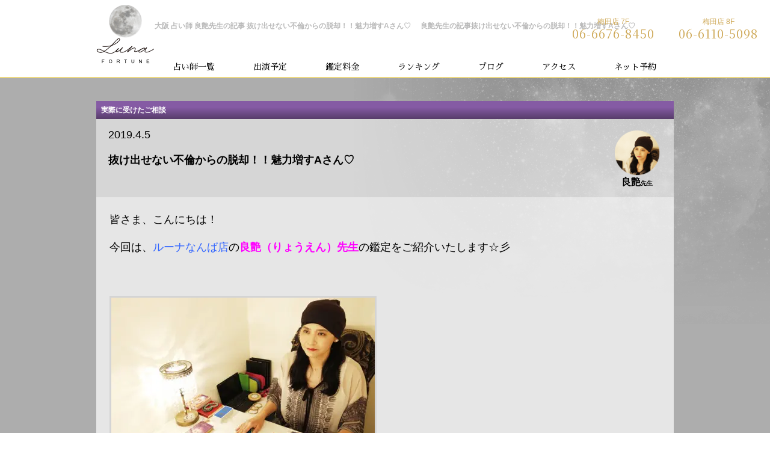

--- FILE ---
content_type: text/html; charset=UTF-8
request_url: https://www.luna-fortune.net/consult_recent/6994.html
body_size: 7190
content:
<!DOCTYPE html>
<html lang="ja">
<head>

<meta charset="utf-8">

<!-- OGP設定 -->
<!--
<meta property="fb:app_id" content="778814472129478" />
<meta property="fb:admins" content="101479913260453" />
<meta name="twitter:card" value="summary_large_image"/>
<meta name="twitter:site" value="@lunafortune_net" />
<meta name="twitter:creator" value="@lunafortune_net" />
<meta name="twitter:title" value="抜け出せない不倫からの脱却！！魅力増すAさん♡ | 大阪 梅田の当たる占いの館ルーナ"/>
<meta name="twitter:description" value="大阪の梅田  占いの館ルーナの占い師良艶先生の記事 抜け出せない不倫からの脱却！！魅力増すAさん♡です。"/>

<meta property="og:site_name" content="占いの館 ルーナ" />
<meta property="og:description" content="大阪の梅田  占いの館ルーナの占い師良艶先生の記事 抜け出せない不倫からの脱却！！魅力増すAさん♡です。" />
<meta property="og:type" content="website" />
<meta property="og:image" content="/asset/img/ogp.jpg" />
<meta name="twitter:image" value="/asset/img/logo_tw.jpg" />
-->
<!-- /OGP設定 -->

<meta name="Keywords" content="大阪,梅田,占い,占いの館,ルーナ" />
<meta name="Description" content="大阪の梅田  占いの館ルーナの占い師良艶先生の記事 抜け出せない不倫からの脱却！！魅力増すAさん♡です。" />
<title>抜け出せない不倫からの脱却！！魅力増すAさん♡ | 大阪 梅田の当たる占いの館ルーナ</title>
<meta name="Targeted Geographic Area" content="Japan" />
<meta name="coverage" content="Japan" />
<meta name="rating" content="general" />
<meta name="classification" content="entertainment" />
<meta name="tel" scheme="0662827013,0662123113" />
<link rel="canonical" href="https://www.luna-fortune.net/consult_recent/6994.html">

<link rel="alternate" media="only screen and (max-width: 640px)" href="https://www.luna-fortune.net/sp/consult_recent/6994.html">
<link rel="publisher" href="https://plus.google.com/109097845871406140776/posts"/>

<script src="/asset/js/jquery.min.js"></script>
<script src="/asset/js/common.js?1770091049"></script>
<script src="/asset/js/valueconvertor.js?1770091049"></script>
<!--[if lt IE 9]>
<script src="/asset/js/html5shiv.min.js"></script>
<![endif]-->
<link type="text/css" rel="stylesheet" href="/asset/css/default_min.css?1770091049" />
<link type="text/css" rel="stylesheet" href="/asset/css/common_min.css?1770091049" />
<link rel="apple-touch-icon" href="https://www.luna-fortune.net/images/common/apple-touch-icon-precomposed.png">
<link rel="shortcut icon" type="image/x-icon" href="https://www.luna-fortune.net/favicon.ico" />
<script async src="https://s.yimg.jp/images/listing/tool/cv/ytag.js"></script>
<script>
    window.yjDataLayer = window.yjDataLayer || [];
    function ytag() { yjDataLayer.push(arguments); }
    ytag({"type":"ycl_cookie"});
</script>
<!-- Global site tag (gtag.js) - Google Analytics -->
<script async src="https://www.googletagmanager.com/gtag/js?id=G-7P9HDQLYBS"></script>
<script>
    window.dataLayer = window.dataLayer || [];
    function gtag(){dataLayer.push(arguments);}
    gtag('js', new Date());

    gtag('config', 'G-7P9HDQLYBS');
</script>
<!-- Google Tag Manager -->
<script>(function(w,d,s,l,i){w[l]=w[l]||[];w[l].push({'gtm.start':
            new Date().getTime(),event:'gtm.js'});var f=d.getElementsByTagName(s)[0],
        j=d.createElement(s),dl=l!='dataLayer'?'&l='+l:'';j.async=true;j.src=
        'https://www.googletagmanager.com/gtm.js?id='+i+dl;f.parentNode.insertBefore(j,f);
    })(window,document,'script','dataLayer','GTM-NBF9NK4S');</script>
<!-- End Google Tag Manager -->
<script>
    $(document).ready( function() {
        var utm_param = '';
        if(utm_param){
            $('a').each(function(i, o){
                let link = $(o).attr('href');
                let utm_param_str;

                                if(link) {
                    var link_result = link.includes('/?');

                    var link_anchor_result = link.includes('#');

                                        if (link_result === true) {
                        utm_param_str = utm_param.replace('?', '&');

                                            }else if(link_anchor_result === true){
                        link = link.replace('#', '');
                        utm_param_str = utm_param + '#';
                    }else{
                        utm_param_str = utm_param;
                    }
                }
                $(o).attr("href", link + utm_param_str);
            });
        }
    });
</script><link type="text/css" rel="stylesheet" href="https://www.luna-fortune.net/blog/style.css?1770091049" />

<script>
$(document).ready(function() {
});
</script>

</head>

<body id="blogSingle">

<header class="wrap clearFix">
	<div class="box">
		<p><a href="/"><img class="logo" src="/asset/img/common/2304-logo.png" alt="大阪 占い師 良艶先生の記事 抜け出せない不倫からの脱却！！魅力増すAさん♡"></a></p>
		<div class="head_text_wrap">
			<h1 class="h1">大阪 占い師 良艶先生の記事 抜け出せない不倫からの脱却！！魅力増すAさん♡</h1>
			<h2 class="h2">良艶先生の記事抜け出せない不倫からの脱却！！魅力増すAさん♡</h2>
		</div>

		<nav>
			<ul>
				<li><a href="/teller/">占い師一覧</a></li>
				<li><a href="/schedule/">出演予定</a></li>
				<li><a href="/price/">鑑定料金</a></li>
				<li><a href="/ranking/">ランキング</a></li>
				<li><a href="/blog/">ブログ</a></li>
				<li><a href="/access/">アクセス</a></li>
				<li><a href="/meet_form/">ネット予約</a></li>
			</ul>
		</nav>
		
		
		<section class="phone">
			<dl class="inbox"><dt>梅田店 7F</dt><dd>06-6676-8450</dd></dl><dl class="inbox"><dt>梅田店 8F</dt><dd>06-6110-5098</dd></dl>		</section>
	</div>
</header>

<article id="mainContents">
	<div class="wrap bg01">

		<section class="box">
			<h3 class="purple_inmenu h3">
				<span>実際に受けたご相談</span>
				<ul class="clearFix">
					<li>恋愛編</li>
				</ul>
			</h3>
			<div class="head">
				<div class="top">
										<span class="date">2019.4.5</span>
					<span class="title">抜け出せない不倫からの脱却！！魅力増すAさん♡</span>
				</div>
				<div class="teller">
										<a href="/teller/aos0045/">
										
										<img src="/asset/img/teller/aos0045_05.png">
					
					<span class="author">良艶<font>先生</font></span>
					
										</a>
									</div>
			</div>
			<div class="content">
				皆さま、こんにちは！<br><br>今回は、<span style="color: #3366ff;">ルーナなんば店</span>の<span style="color: #ff00ff;"><strong>良艶（りょうえん）先生</strong></span>の鑑定をご紹介いたします☆彡<br><br>&nbsp;<br><br><img class="alignnone size-full wp-image-7016" src="https://www.luna-fortune.net/g1fra5er0wtf8ezr3png/wp-content/uploads/2019/03/0301.jpg" alt="0301" width="438" height="265" /><br><br>&nbsp;<br><br>ベテランの良艶先生には、毎回様々なご相談が寄せられています☆彡<br><br>ご相談いただいたのは、<span style="color: #800080;">【不倫】</span>に悩むのAさん。<br><br>恋愛の中でも、特に苦しむ方の多いのが不倫。。。(´;ω;`)<br><br>詳しく見ていきましょう！<br><br>&nbsp;<br><br>&nbsp;<br><br>&nbsp;<br><h3><strong>◇　抜け出せない　◇</strong></h3><br>&nbsp;<br><br>相談者のAさんは、不倫の恋愛に苦しんでいるといいます。<br><br>&nbsp;<br><br><span style="color: #008080;">「自分では、</span><br><br><span style="color: #008080;">もう別れよう</span><br><br><span style="color: #008080;">抜けだそう</span><br><br><span style="color: #008080;">と思っているんですが、どうしても別れられなくて…」</span><br><br>&nbsp;<br><br>良艶先生はまずは<strong>Aさんの状況</strong>を見てみる事に☆彡<br><br>&nbsp;<br><br>するとAさんは、頭では<br><br><strong>やめなければいけない</strong><br><br><strong>こんなことを続けていてもしょうがない</strong><br><br>とわかってはいるのですが、<br><br>気持ちがどうしてもついていかない様子…<br><br>&nbsp;<br><br><img class="alignnone size-large wp-image-7017" src="https://www.luna-fortune.net/g1fra5er0wtf8ezr3png/wp-content/uploads/2019/03/love-699480_640-1-620x412.jpg" alt="love-699480_640 (1)" width="620" height="412" /><br><br>&nbsp;<br><br>気持ちがついていかないため、<br><br><strong>”どうしても相手を切ることができない”</strong><br><br>加えて<br><br><strong>”不倫の問題なんて誰にも相談できない…”</strong><br><br>と苦しんでおられるようでした(´;ω;`)<br><br>&nbsp;<br><br>ご相談の様子からも、<br><br>命式を見ても<strong>真面目で誠実なお人柄</strong>のAさん。<br><br>このお悩みが長引けば長引くほど、<br><br>Aさんは<strong>どんどん傷ついてしまいます…</strong><br><br>そんな状況を打破すべく、<br><br><strong>Aさんの本当の気持ち</strong>をみていきましょう！！<br><br>&nbsp;<br><br>&nbsp;<br><br>&nbsp;<br><h3><strong>◇　Aさんの気持ち</strong><strong>　◇</strong></h3><br>&nbsp;<br><br>カードによって出た依存の原因は、<br><br><strong>”寂しさ・不安”</strong><br><br>でした。<br><br>寂しさや日頃抱える不安を<br><br><strong>不倫相手に依存することで払拭していた</strong>ようです(´;ω;`)<br><br>相手が好きで気持ちが抑えられないわけではなかったんですね…<br><br>そうなればまずは、不倫相手を断ち切るよりも<strong>Aさん自身の問題から解決</strong>した方がよさそうですね|ω・)✧<br><br>&nbsp;<br><br><strong>Aさんの依存</strong>は<br><br><span style="color: #3366ff;">・このまま孤独な気持ちで歳をとってしまう事への不安</span><br><br><span style="color: #3366ff;">・今、共に歩む相手がいないことについての寂しさ</span><br><br><span style="color: #3366ff;">・良いご縁・出会いが無い事への焦り</span><br><br>などの気持ちから来ていました。<br><br>&nbsp;<br><br><img class="alignnone size-large wp-image-7018" src="https://www.luna-fortune.net/g1fra5er0wtf8ezr3png/wp-content/uploads/2019/03/alone-971122_640-620x412.jpg" alt="alone-971122_640" width="620" height="412" /><br><br>&nbsp;<br><br>このことから、Aさんの依存心はまず、<br><br><strong>”日頃感じる不安やモヤモヤを、一人でため込まずひとつづつ解決していく”</strong><br><br>から始める事に。<br><br>&nbsp;<br><br>これはやはり、まだ周りや友達には難しいとの事なので、<br><br><span style="color: #008080;">「まずは良艶先生に相談したい」</span><br><br>とAさんはおっしゃいました。<br><br>&nbsp;<br><br>そして次に、<br><br><strong>”焦りを取り除き、かつ良いご縁を引き寄せる”</strong><br><br>です☆彡<br><br>&nbsp;<br><br>こちらはまず、先生にAさんの<strong>【吉方位】</strong>を見ていただき<br><br><strong>良い出会いがありそうなところ</strong>へ出かけて、楽しんでいただきます(*^^*)<br><br>&nbsp;<br><br><img class="alignnone size-large wp-image-7023" src="https://www.luna-fortune.net/g1fra5er0wtf8ezr3png/wp-content/uploads/2019/03/map-455769_640-620x409.jpg" alt="map-455769_640" width="620" height="409" /><br><br>&nbsp;<br><br>繰り返すうちに気持ちに余裕が出てきたら、<br><br>チャンスを探してアタックしてみる事♡<br><br>&nbsp;<br><br>そうして徐々にAさんに”抜け出したい不倫”から<br><br><strong>遠ざかっていただく</strong>ことになりました☆彡<br><br>&nbsp;<br><br><span style="color: #008080;">「これなら始められそうです！」</span><br><br>&nbsp;<br><br>とAさんもホッ一安心のご様子です。<br><br>&nbsp;<br><br>&nbsp;<br><br>&nbsp;<br><h3><strong>◇　気持ちの変化　◇</strong></h3><br>&nbsp;<br><br>その後、数週間単位で良艶先生の元に通い<br><br>悩みを解消していき、<br><br><strong>吉方位</strong>に友達と、または一人でお出かけされていたAさん☆彡<br><br>次第に<strong>気持ちに変化</strong>が( *´艸｀)<br><br>&nbsp;<br><br><img class="alignnone size-large wp-image-7021" src="https://www.luna-fortune.net/g1fra5er0wtf8ezr3png/wp-content/uploads/2019/03/woman-690118_640-3-620x412.jpg" alt="woman-690118_640 (3)" width="620" height="412" /><br><br>&nbsp;<br><br><span style="color: #008080;">「最近友達とよく合うようになって、自分の悩みとかをちょっとずつ話せるようになりました。</span><br><br><span style="color: #008080;">家庭を持ってる子なんかも、同じように老後は不安らしくてなんか安心しました(笑)</span><br><br><span style="color: #008080;">あと、不倫相手との連絡なんですけど</span><br><br><span style="color: #008080;">いつもは私から連絡してて、返事がないと結構気にしてたんですけど</span><br><br><span style="color: #008080;">最近どうでもよくなってきて…</span><br><br><span style="color: #008080;">別れようかと思ってます。</span><br><br><span style="color: #008080;">タイミング的にどうですかね？」</span><br><br>&nbsp;<br><br>素晴らしい( *´艸｀)<br><br>ついに<strong>自分からケリをつけられそう</strong>になったんですね！<br><br>不安を抱え、良艶先生の元に来ていた回数も<strong>だんだん減ってきています</strong>☆彡<br><br><strong>素晴らしい変化</strong>ですね♪<br><br>&nbsp;<br><br>雰囲気もだんだん変わってきて、なんだか明るくなったAさん♡<br><br>さらに<strong>魅力が増してきました！</strong><br><br>苦しい不倫の<strong>終わりはもうすぐそこ。。。</strong><br><br>次は新しい良縁を求め、幸せになっていきましょう！<br><br>&nbsp;<br><br><img class="alignnone size-large wp-image-7022" src="https://www.luna-fortune.net/g1fra5er0wtf8ezr3png/wp-content/uploads/2019/03/bouquet-691862_640-617x412.jpg" alt="bouquet-691862_640" width="617" height="412" /><br><br>&nbsp;<br><br>&nbsp;<br><br>いかがでしたでしょうか？？<br><br><a href="https://www.luna-fortune.net/teller/aos0045.html"><span style="color: #0000ff;"><strong>良艶先生のページへは【コチラ】からどうぞ☜</strong></span></a><br><br>皆さまのお越しを、心よりお待ちしております。。。<br><br>&nbsp;<br><br>&nbsp;<br><br>&nbsp;<br><br>―✧―✧―✧―✧―✧―✧―✧―<br><br>占いなら『占いの館　ルーナ』へ！<br>梅田・難波・心斎橋に３店舗☆彡<br>多数在籍の人気占い師があなたのお悩みを解決いたします♡<br>大阪に来られた際は、ぜひお立ち寄りくださいませ( '▽')ノ<br><br>―✧―✧―✧―✧―✧―✧―✧―<br><br>&nbsp;<br><br>&nbsp;			</div>
		</section>
	</div>
</article>

<div class="sns_wrap">
    <ul class="sns_icon">
        <li><a target="_blank" href="https://www.instagram.com/uranailuna/" rel="nofollow noopener noreferrer"><img src="/asset/img/common/ico_insta.png" alt=""></a></li>
        <!-- <li><a target="_blank" href="https://ameblo.jp/lunafortune/" rel="nofollow noopener noreferrer"><img src="/asset/img/common/ico_ameba.png" alt=""></a></li>
        -->
        <li><a target="_blank" href="https://x.com/luna_umeda/" rel="nofollow noopener noreferrer"><img src="/asset/img/common/ico_x.png" alt=""></a></li>
        <li><a target="_blank" href="https://www.youtube.com/channel/UC9o08dDVDtauIWeC-qh3YAQ" rel="nofollow noopener noreferrer"><img src="/asset/img/common/ico_youtube.png" alt=""></a></li>
    </ul>
</div>
<footer class="wrap clearFix">
	<div class="box">
		<div class="leftbox">
		<img src="/asset/img/common/2304-footer-logo.png" class="logo">
            <p class="description">
                大阪の梅田や難波で占いといえばルーナ。難波やミナミを歩いていていつからかそんな口コミで評判が当館にも聞こえるようになれば、嬉しい限りです。 悩める方を救いたい、まだあなたは本当の自分に気づいていない。悩んでいるあなたを助けたい、そんな気持ちがきっかけで、占い師の先生たちが自然と集まってきました。
            </p>
            <section class="address">
                <div class="list">
                    大阪 占いのルーナ【梅田店 7F】<br>
                    大阪府大阪市北区芝田2-3-23<br>
                    メイプル芝田ビル 7F<br>
                    TEL: 06-6676-8450
                </div>
                <div class="list">
                大阪 占いのルーナ【梅田店 8F】<br>
                大阪府大阪市北区芝田2-3-23<br>
                メイプル芝田ビル 8F<br>
                TEL: 06-6110-5098
                </div>
            </section>

            <nav class="links">
				<ul>
                <li><a href="/teller/">占い師一覧</a></li>
					<li><a href="/schedule/">出演スケジュール</a></li>
					<li><a href="/price/">鑑定料金</a></li>
					<li><a href="/ranking/">ランキング</a></li>
					<li><a href="/blog/">占いブログ</a></li>
					<li><a href="/access/">道案内</a></li>
					<li><a href="/meet_form/">ネット予約</a></li>
					<li><a href="/store/">店内の様子</a></li>
					<li><a href="/qa/">よくある質問</a></li>
					<li><a href="/media/">メディア出演</a></li>
					<li><a href="/company/">運営会社</a></li>
					<li><a href="/privacy_policy/">プライバシーポリシー</a></li>
					<li><a href="/terms_of_service/">ご利用規約</a></li>
                    <li><a href="/contact/cancel.php">予約キャンセル</a></li>

                    				</ul>
            </nav>
		</div>

		<div class="rightbox">
            <section class="phone">
                <p><span>ご予約・お問い合わせ</span></p>
                <div class="contents">
                    <p class="number">06-6676-8450</p>
                    <p class="aside">営業時間　12:00-21:50<br>※当日の最終受付は21:00まで</p>
                </div>
            </section>
		</div>

        </div>

</footer>

<!-- Google Tag Manager (noscript) -->
<noscript><iframe src="https://www.googletagmanager.com/ns.html?id=GTM-NBF9NK4S"
                  height="0" width="0" style="display:none;visibility:hidden"></iframe></noscript>
<!-- End Google Tag Manager (noscript) -->
<!-- リマーケティング タグの Google コード -->
<!--------------------------------------------------
リマーケティング タグは、個人を特定できる情報と関連付けることも、デリケートなカテゴリに属するページに設置することも許可されません。タグの設定方法については、こちらのページをご覧ください。
http://google.com/ads/remarketingsetup
--------------------------------------------------->
<script type="text/javascript">
    /* <![CDATA[ */
    var google_conversion_id = 818929044;
    var google_custom_params = window.google_tag_params;
    var google_remarketing_only = true;
    /* ]]> */
</script>
<script type="text/javascript" src="//www.googleadservices.com/pagead/conversion.js">
</script>
<noscript>
	<div style="display:inline;">
		<img height="1" width="1" style="border-style:none;" alt="" src="//googleads.g.doubleclick.net/pagead/viewthroughconversion/818929044/?guid=ON&amp;script=0"/>
	</div>
</noscript>


<script type="text/javascript">
(function () {
var tagjs = document.createElement("script");
var s = document.getElementsByTagName("script")[0];
tagjs.async = true;
tagjs.src = "//s.yjtag.jp/tag.js#site=pFpqLaE";
s.parentNode.insertBefore(tagjs, s);
}());
</script>
<noscript>
<iframe src="//b.yjtag.jp/iframe?c=pFpqLaE" width="1" height="1" frameborder="0" scrolling="no" marginheight="0" marginwidth="0"></iframe>
</noscript>

<!-- Global site tag (gtag.js) - Google Analytics -->
<script async src="https://www.googletagmanager.com/gtag/js?id=UA-42131537-26"></script>
<script>
  window.dataLayer = window.dataLayer || [];
  function gtag(){dataLayer.push(arguments);}
  gtag('js', new Date());

  gtag('config', 'UA-42131537-26');
</script>


</body>
</html>

--- FILE ---
content_type: text/css
request_url: https://www.luna-fortune.net/asset/css/default_min.css?1770091049
body_size: 480
content:
@charset "utf-8";body{line-height:1;color:#000;font-size:14px;font-family:ヒラギノ角ゴ Pro W3,Hiragino Kaku Gothic Pro,ＭＳ\ Ｐゴシック,MS PGothic,Osaka,メイリオ,Meiryo,sans-serif}body,h1,h2,h3,h4,h5,h6,p{margin:0}hr{display:block;height:1px;border:0;border-top:1px solid #ccc;margin:1em 0}hr,ul{padding:0}ul{list-style:none;margin:0}li{padding:0}input,select{vertical-align:middle}a{-webkit-tap-highlight-color:rgba(0,0,0,0);text-decoration:none;color:#000;border:0}a img{transition:all .1s linear 0}a img:hover{opacity:.9}img{border:0}.clearFix:after{content:"";display:block;clear:both}

--- FILE ---
content_type: text/css
request_url: https://www.luna-fortune.net/asset/css/common_min.css?1770091049
body_size: 2570
content:
@charset "utf-8";@import url("https://fonts.googleapis.com/css?family=Sawarabi+Mincho");@import url("https://fonts.googleapis.com/css?family=Noto+Serif+JP&display=swap");#mainContents .wrap{padding-top:18px;padding-bottom:30px}#mainContents{margin:0;padding:0}.wrap{min-width:60pc;width:100%;text-align:center}.box{margin:0 auto;text-align:left;width:60pc}.bg01{background-color:#adadad;background-image:url(../img/common/bg01.png),url("../img/common/bg02.png");background-position:right top,center bottom;background-repeat:no-repeat,no-repeat}.column2{font-size:0}.column2 .inbox{display:inline-block;vertical-align:top}.purple{font-size:9pt;color:#fff;padding-left:8px;text-align:left;line-height:30px;background-image:url("../img/common/title_bg01.png"),-webkit-gradient(linear,left bottom,left top,color-stop(0,#573c6a),color-stop(0.65,#855ba4));background-image:url("../img/common/title_bg01.png"),-o-linear-gradient(top,#573c6a 0,#855ba4 65%);background-image:url("../img/common/title_bg01.png"),-moz-linear-gradient(top,#573c6a 0,#855ba4 65%);background-image:url("../img/common/title_bg01.png"),-webkit-linear-gradient(top,#573c6a 0,#855ba4 65%);background-image:url("../img/common/title_bg01.png"),-ms-linear-gradient(top,#573c6a 0,#855ba4 65%);background-image:url("../img/common/title_bg01.png"),linear-gradient(to top,#573c6a 0,#855ba4 65%);background-size:82px 27px,100% 100%;background-position:right 10px top 50%,0 0;background-repeat:no-repeat,no-repeat}.purple,.purple_inmenu{margin:0;display:block;overflow:hidden;font-weight:700;-ms-filter:"progid:DXImageTransform.Microsoft.gradient(startColorstr='#855BA4',endColorstr='#573C6A',GradientType=0)"}.purple_inmenu{height:30px;background-image:-webkit-gradient(linear,left bottom,left top,color-stop(0,#573c6a),color-stop(0.65,#855ba4));background-image:-o-linear-gradient(top,#573c6a 0,#855ba4 65%);background-image:-moz-linear-gradient(top,#573c6a 0,#855ba4 65%);background-image:-webkit-linear-gradient(top,#573c6a 0,#855ba4 65%);background-image:-ms-linear-gradient(top,#573c6a 0,#855ba4 65%);background-image:linear-gradient(to top,#573c6a 0,#855ba4 65%);background-size:100% 100%;background-position:0 0;background-repeat:no-repeat}.purple_inmenu.h3{color:#fff;padding-left:8px;font-size:9pt;line-height:30px}.purple_inmenu ul{font-size:0;float:right;vertical-align:middle}.purple_inmenu ul li{display:inline-block;border-right:1px solid #fff;line-height:1pc;padding:0 10px;margin-top:7px}.purple_inmenu ul li a{font-size:9pt;display:block;color:#fff;padding:0 5px}.purple_inmenu ul li:last-child{border-right:0}.button01{background-image:url(../img/common/icon01.png),url("../img/common/button01.png");background-size:14px 14px,100% 100%;background-position:25% 50%,0 0;background-repeat:no-repeat,no-repeat;width:17pc;line-height:68px;text-align:center;color:#fff;font-size:14px;display:inline-block}.teller_list01{font-size:0}.teller_list01 .inlist{display:none;font-size:9pt}.teller_list01 .inlist.display{display:inline-block}.teller_list01 .inlist .detail{margin-top:2px;margin-bottom:10px}.teller_list01 .inlist .detail .bottom,.teller_list01 .inlist .detail .top{display:block;text-align:center;line-height:200%;clear:both}.teller_list01 .inlist .detail .top{border-bottom:1px solid #969696;padding:0 0 3px}.teller_list01 .inlist .detail font{font-size:10px}.teller_list01 .inlist .detail .bottom{border-top:1px solid #c1c1c1}.searchTeller{margin:0 auto;position:relative;text-align:left}header{background-image:-webkit-gradient(linear,left bottom,left top,color-stop(0.25,#000),color-stop(1,#333));background:#fff;padding:0;border-bottom:2px solid #ecd880}header ul{float:left;margin:5pc 0 0}header ul li{display:inline-block;font-family:Sawarabi Mincho}header ul li a{display:block;padding:10px 30px}header ul li:last-child a{display:block;padding:10px 0 10px 30px}header section.phone{position:absolute;top:10px;right:0}header section.phone .inbox{display:inline-block;margin:20px;text-align:center;}header section.phone dt{color:#cea856;font-size:9pt;font-weight:400;text-decoration:none;margin-bottom:4px}header section .inbox dd{color:#cea856;font-family:Noto Serif JP,serif;font-size:20px;letter-spacing:1px; margin: 0}footer{background-color:#2a2a2a;color:#fff;padding:30px 0}footer .logo{float:left;margin:0 50px 0 0}footer .leftbox{float:left}footer .rightbox{float:right}footer .description{width:700px;margin:0 0 30px}footer .address,footer .description{font-size:9pt;letter-spacing:1px;line-height:130%}footer .address .list{display:inline-block;margin:0 30px 30px 0}footer .links ul{width:600px}footer .links li{display:inline-block}footer .links li a{margin-right:15px;color:#fff;font-size:9pt;letter-spacing:1px;line-height:20px;background-image:url(../img/common/icon02.png);background-position:0 50%;background-repeat:no-repeat;padding-left:10px}footer .phone{width:233px}footer .phone p{background-color:#666;border:solid #333 10px;padding:10px 0;font-size:14px;text-align:center;font-weight:400}footer .phone .contents{background-color:#ccc;vertical-align:middle;text-align:center;padding:25px 0 30px}footer .phone .contents .number{margin:0 auto 14px;width:87pt;padding:10px 10px 10px 30px;vertical-align:middle;overflow:hidden;font-size:14px;letter-spacing:1px;background-color:#666;border-radius:5px;background-image:url(../img/common/footer_icon01.png);background-size:20px 20px;background-position:8px 8px;background-repeat:no-repeat;box-shadow:0 4px 0 0 #2a2a2a;color:#fff}footer .phone .contents .aside{color:#2a2a2a;line-height:130%;font-size:9pt}.review_box_wrap{width:60pc;margin:0 auto 3%;background:#fff;text-align:left;border-bottom-right-radius:10px;border-bottom-left-radius:10px}.review_box{padding:2% 3% 1.5%}.review_box .name{float:left;width:48%;margin:0 0 10px;text-decoration:underline}.review_box .name span{font-size:small}.review_box .date{float:right;width:48%;text-align:right;margin:0 0 10px}.review_box dl{clear:both}.review_box dt{margin:2em 0 .3em;font-weight:700;float:none}.review_box dd{margin:0;line-height:1.5;float:none}.detail .online_type{margin:0;width:38%;font-size:.6rem;float:right}#teller p.online_type,.detail .online_type{background:#9e7db7;color:#fff;border-radius:5px;text-align:center}#teller p.online_type{margin:0 0 0 10px;width:20%;font-size:.8rem;display:inline-block;padding:1.5%}
.purple_inmenu.flex{display: flex;}
.purple_inmenu.flex ul{
    margin: 0 0 0 auto;
}
.purple_inmenu .h3{
    color: #fff;
    padding-left: 8px;
    font-size: 9pt;
    line-height: 30px
}
.head_text_wrap{
    text-align: left;
    position: relative;
    top: 2.5em;
}
.head_text_wrap .h1{
    margin-right: 1em;
}
.head_text_wrap .h1,
.head_text_wrap .h2{
    display: inline-block;
    font-size: 0.75rem;
    color:#BABABA;
}
header .logo{
    float: left;
    margin: 8px 0 10px;
}
.box.teller .detail .font-min{
    font-size: 0.65rem;
    margin-left: 1em;
}

.info_list{
    display: flex;
    flex-wrap: wrap;
    padding: 1em 1em 1em;
    margin: 0 0 0 0;
    align-items: baseline;
    cursor: pointer;
}
.info_list dt{
    width: 20%;
    padding: 0;
    margin: 0;
    /* color: #794EA3; */
    font-family: "ＭＳ Ｐ明朝", "MS PMincho", "ヒラギノ明朝 Pro W3", "Hiragino Mincho Pro";
    font-size: 1.1rem;
    text-align: left;
}
.info_list:hover dt,
.info_list:hover dd
{
    color: #794EA3;
}
.info_list a{
    text-decoration: underline;
}
.info_list a:hover{
    color: #794EA3;
}
.info_list dd {
    text-align: left;
    width: 80%;
    padding: 0;
    margin: 0;
    font-size: 1rem;
    text-decoration: underline;
    /* color: #794EA3; */

}
.info_list div.text_box p{
    font-size: 1rem;
}
.info_list div.text_box{
    width: 100%;
    margin: 1em 0 0 0;
    line-height: 1.7;
}
.info_wrap{
    margin: 3em auto;
    width: 45pc;
    background: #D8CBE2;
    border: solid 1px #A58DB7;
    padding: 3em 5em;
}
.info_wrap .h3{
    text-align: center;
    font-size: 1.5rem;
    letter-spacing: 2px;
    font-weight: 300;
    font-family: "ＭＳ Ｐ明朝", "MS PMincho", "ヒラギノ明朝 Pro W3", "Hiragino Mincho Pro";
    margin: 0.5em 0 2em 0;
}
.info_wrap dd{
    text-align: left;
}
.info_wrap .hidden{
    display: none;
}
/* instagram start */
#instagram{
    display: flex;
    flex-wrap: wrap;
    width: 86%;
    margin: 0 auto 3em;
    justify-content: center;
}
#instagram li img{
    width: 100%;
    height: 200px;
    object-fit: cover; /* この一行を追加するだけ！ */
}
#instagram li{
    width: 18%;
    margin: 2em 0.5em;
}
#instagram .caption{
    padding: 1em;
    height: 73px;
    overflow: hidden;
}
#instagram .caption p{
    line-height: 1.5;
}
.center.title {
    text-align: center;
    font-size: 1.5rem;
    letter-spacing: 2px;
    font-weight: 300;
    font-family: "ＭＳ Ｐ明朝", "MS PMincho", "ヒラギノ明朝 Pro W3", "Hiragino Mincho Pro";
    margin: 2em 0 1em 0;
}
.sns_icon{
    display: flex;
    justify-content: space-between;
    width: 400px;
    margin: 0 auto;
}
.sns_icon li{
    width: 40px;
}
.sns_icon li img{
    width: 40px;
    border-radius: 20px;
}
.sns_wrap{
    background: #999;
    padding: 1em 0;
}

--- FILE ---
content_type: text/css
request_url: https://www.luna-fortune.net/blog/style.css?1770091049
body_size: 1068
content:
@charset "utf-8";

/* --------------------------------------- 
   共通部分
------------------------------------------ */
#mainContents .tab {
	display:table;
	width:100%;
	border-bottom:1px solid #432E52;
	border-top:1px solid #9766AE;
}
#mainContents .tab a {
	display:table-cell;
	color:#FFFFFF;
	text-align:center;
	padding:22px 0;
	font-size:12px;
	border-left:1px solid #9766AE;
	border-right:1px solid #432E52;
	width:25%;
	background-color:#663F78;
	transition: all 0.1s linear 0s;
}
#mainContents .tab a:first-child {
	border-left:none;
}
#mainContents .tab a:last-child {
	border-right:none;
}
#mainContents .tab a:hover,
#mainContents .tab a.select {
	color:#000000;
	cursor:pointer;
	background-image:-webkit-gradient(
		linear,
		left bottom,
		left top,
		color-stop(0, #E2E2E2),
		color-stop(0.65, #FFFFFF)
	);
	background-image:-o-linear-gradient(top, #E2E2E2 0%, #FFFFFF 65%);
	background-image:-moz-linear-gradient(top, #E2E2E2 0%, #FFFFFF 65%);
	background-image:-webkit-linear-gradient(top, #E2E2E2 0%, #FFFFFF 65%);
	background-image:-ms-linear-gradient(top, #E2E2E2 0%, #FFFFFF 65%);
	background-image:linear-gradient(to top, #E2E2E2 0%, #FFFFFF 65%);
	-ms-filter: "progid:DXImageTransform.Microsoft.gradient(startColorstr='#FFFFFF', endColorstr='#E2E2E2', GradientType=0)";
}
/* list */
#mainContents .list li {
	border-top:1px solid #C1C1C1;
	border-bottom:1px solid #969696;
}
#mainContents .list lifirst-child {
	border-top:none;
}
#mainContents .list li:last-child {
	border-bottom:none;
}
#mainContents .list li a {
	display:block;
	padding:20px;
}
#mainContents .list li a:hover {
	background-color:rgba(255,255,255,0.3);
}
#mainContents .list li a .image {
	object-fit: cover;
	display:inline-block;
	width:80px;
	height:80px;
}
#mainContents .list li a .detail {
	display:inline-block;
	margin-left:12px;
	width:820px;
	vertical-align:top;
}
#mainContents .list li a .detail .inbox {
}
#mainContents .list li a .detail .inbox span {
	vertical-align:middle;
}
#mainContents .list li a .detail .inbox img {
	width:31px;
	height:31px;
	margin-right:7px;
	vertical-align:middle;
}
#mainContents .list li a .detail .inbox .author {
	font-size:14px;
}
#mainContents .list li a .detail .inbox .author font {
	font-size:10px;
	margin-left:2px;
}
#mainContents .list li a .detail .inbox .date {
	font-size:12px;
	margin-left:28px;
}
#mainContents .list li a .title {
	font-size:20px;
	line-height:130%;
}
#mainContents .pager {
	padding:10px 0;
}
#mainContents .pager a {
	display:inline-block;
	padding-top:10px;
	padding-bottom:10px;
	overflow:hidden;
	color:#FFFFFF;
	font-size:14px;
	text-align:center;
	border-radius:8px;
	background-color:#9975B0;
	box-shadow:0px 4px 0px 0px #573C6A;
	width:180px;
	margin:10px 30px;
	transition: all 0.1s linear 0s;
}
#mainContents .pager .next {
	float:right;
}
#mainContents .pager a:hover {
	background-color:#573C6A;
}
/* --------------------------------------- 
   blog/index.html
------------------------------------------ */
#blog #mainContents .box {
	padding-top:20px;
}

/* --------------------------------------- 
   blog/single.html
------------------------------------------ */
#blogSingle #mainContents .box {
	padding:20px 0;
}
#blogSingle #mainContents h2 ul li{
	font-size:12px;
	color:#FFFFFF;
}
#blogSingle #mainContents .head {
	display:block;
	background-color:rgba(255,255,255,0.5);
	padding-top:17px;
	padding-bottom:17px;
}
#blogSingle #mainContents .head .top,
#blogSingle #mainContents .head .teller {
	display:inline-block;
}
#blogSingle #mainContents .head .top {
	width:810px;
	margin-left:20px;
	vertical-align:top;
}
#blogSingle #mainContents .head .teller {
	width:90px;
	margin-left:20px;
}
#blogSingle #mainContents .head .top .date {
	display:block;
	font-size:18px;
	margin-bottom:20px;
}
#blogSingle #mainContents .head .top .title {
	font-size:18px;
	line-height:150%;
	font-weight:bold;
}
#blogSingle #mainContents .head .teller {
	text-align:center;
}
#blogSingle #mainContents .head .teller img {
	width:78px;
}
#blogSingle #mainContents .head .teller .author {
	display:block;
	font-size:16px;
	font-weight:bold;
}
#blogSingle #mainContents .head .teller .author font {
	font-size:10px;
}
#blogSingle #mainContents .content {
	display:block;
	padding:26px 22px;
	font-size:18px;
	line-height:130%;
	background-color:rgba(255,255,255,0.7);
}
#blogSingle #mainContents .content img {
	max-width:700px;
	border:3px solid #D4D4D4;
}


--- FILE ---
content_type: application/javascript
request_url: https://www.luna-fortune.net/asset/js/valueconvertor.js?1770091049
body_size: 2184
content:
/*====================================================================================================
//////////////////////////////////////////////////////////////////////////////////////////////////////

 author : http://www.yomotsu.net
 thanks : http://css-happylife.com
 created: 2008/02/23
 update : 2009/01/06

 public domain

 入力されたテキストを自動で指定の形式(半角,全角,ひらがな,全角カタカナ)に変換する JavaScript。
 自動で指定の形式に変換したい input 要素、または textarea 要素の class 属性に
 この JS 内の conf で設定した内容を指定すると動作します。

//////////////////////////////////////////////////////////////////////////////////////////////////////
====================================================================================================*/

var valueConvertor = {

    conf : {
        asciiClass        : "ascii",
        multibyteClass    : "multibyte",
        hiraganaClass     : "hiragana",
        katakanaClass     : "katakana",
        fullwidthKanaClass: "fullwidth-kana",
        halfwidthKanaClass: "halfwidth-kana"
    },


    main : function (){
        var i;
        var input    = document.getElementsByTagName("input");
        var textarea = document.getElementsByTagName("textarea");

        for ( i in valueConvertor.conf ){
            valueConvertor.conf[i] = new RegExp("\\b"+valueConvertor.conf[i]+"\\b");
        }

        for(i=0;i<input.length;i++)	{
            try {
                input[i].addEventListener('blur', valueConvertor.convert, false);
            } catch (e) {
                input[i].attachEvent('onblur', (function(el){return function(){valueConvertor.convert.call(el);};})(input[i]));
            }
        }
        for(i=0;i<textarea.length;i++){
            try {
                textarea[i].addEventListener('blur', valueConvertor.convert, false);
            } catch (e) {
                textarea[i].attachEvent('onblur', (function(el){return function(){valueConvertor.convert.call(el);};})(textarea[i]));
            }
        }
    },

    convert : function(){

        if (this.className.match(valueConvertor.conf.asciiClass))
            this.value = valueConvertor.toAsciiCase(this.value);
        else if (this.className.match(valueConvertor.conf.multibyteClass))
            this.value = valueConvertor.toMultibyteCase(this.value);

        if (this.className.match(valueConvertor.conf.hiraganaClass)){
            this.value = valueConvertor.toZenkanaCase(this.value);
            this.value = valueConvertor.toHiraganaCase(this.value);
            this.value = valueConvertor.toPaddingCase(this.value);
        }
        else if (this.className.match(valueConvertor.conf.katakanaClass)){
            this.value = valueConvertor.toZenkanaCase(this.value);
            this.value = valueConvertor.toKatakanaCase(this.value);
            this.value = valueConvertor.toPaddingCase(this.value);
        }

        if(this.className.match(valueConvertor.conf.fullwidthKanaClass)){
            this.value = valueConvertor.toZenkanaCase(this.value);
            this.value = valueConvertor.toPaddingCase(this.value);
        }
        else if(this.className.match(valueConvertor.conf.halfwidthKanaClass)){
            this.value = valueConvertor.toHankanaCase(this.value);
        }
    },

    toAsciiCase : function(text){
        var i, charCode, charArray = [];
        for(i=text.length-1;0<=i;i--) {
            charCode = charArray[i] = text.charCodeAt(i);
            switch(true) {
                case (charCode <= 0xff5e && 0xff01 <= charCode):
                    charArray[i] -= 0xfee0;
                    break;
                case (charCode == 0x3000):
                    charArray[i] = 0x0020;
                    break;
                case (charCode == 0x30FC):
                    charArray[i] = 0x002D;
                    break;
            }
        }
        return String.fromCharCode.apply(null, charArray);
    },

    toMultibyteCase : function(text){
        var i, charCode, charArray = [];
        for(i=text.length-1;0<=i;i--)
        {
            charCode = charArray[i] = text.charCodeAt(i);
            switch(true) {
                case (charCode <= 0x007E && 0x0021 <= charCode):
                    charArray[i] += 0xFEE0;
                    break;
                case (charCode == 0x0020):
                    charArray[i] = 0x3000;
                    break;
            }
        }
        return String.fromCharCode.apply(null, charArray);
    },

    toZenkanaCase : function(text){
        var i, charCode, m, charArray = [];
        m =
            {
                0xFF66:0x30F2, 0xFF67:0x30A1, 0xFF68:0x30A3, 0xFF69:0x30A5, 0xFF6A:0x30A7,
                0xFF6B:0x30A9, 0xff6c:0x30e3, 0xff6d:0x30e5, 0xff6e:0x30e7, 0xff6f:0x30c3,
                0xFF70:0x30FC, 0xFF71:0x30A2, 0xFF72:0x30A4, 0xFF73:0x30A6, 0xFF74:0x30A8,
                0xFF75:0x30AA, 0xFF76:0x30AB, 0xFF77:0x30AD, 0xFF78:0x30AF, 0xFF79:0x30B1,
                0xFF7A:0x30B3, 0xFF7B:0x30B5, 0xFF7C:0x30B7, 0xFF7D:0x30B9, 0xFF7E:0x30BB,
                0xFF7F:0x30BD, 0xFF80:0x30BF, 0xFF81:0x30C1, 0xFF82:0x30C4, 0xFF83:0x30C6,
                0xFF84:0x30C8, 0xFF85:0x30CA, 0xFF86:0x30CB, 0xFF87:0x30CC, 0xFF88:0x30CD,
                0xFF89:0x30CE, 0xFF8A:0x30CF, 0xFF8B:0x30D2, 0xFF8C:0x30D5, 0xFF8D:0x30D8,
                0xFF8E:0x30DB, 0xFF8F:0x30DE, 0xFF90:0x30DF, 0xFF91:0x30E0, 0xFF92:0x30E1,
                0xFF93:0x30E2, 0xFF94:0x30E4, 0xFF95:0x30E6, 0xFF96:0x30E8, 0xFF97:0x30E9,
                0xFF98:0x30EA, 0xFF99:0x30EB, 0xFF9A:0x30EC, 0xFF9B:0x30ED, 0xFF9C:0x30EF,
                0xFF9D:0x30F3, 0xFF9E:0x309B, 0xFF9F:0x309C
            };

        for(i=text.length-1;0<=i;i--){
            charCode = text.charCodeAt(i);
            if (m[charCode]){
                charArray[i] = m[charCode];
            }
            else{
                charArray[i] = charCode;
            }
        }

        return String.fromCharCode.apply(null, charArray);
    },

    toHankanaCase : function(text){
        var i, charCode, m, charArray = [];
        m =
            {
                0x30A1:0xFF67, 0x30A3:0xFF68, 0x30A5:0xFF69, 0x30A7:0xFF6A, 0x30A9:0xFF6B,
                0x30e3:0xff6c, 0x30e5:0xff6d, 0x30e7:0xff6e, 0x30c3:0xff6f, 0x30FC:0xFF70,
                0x30A2:0xFF71, 0x30A4:0xFF72, 0x30A6:0xFF73, 0x30A8:0xFF74, 0x30AA:0xFF75,
                0x30AB:0xFF76, 0x30AD:0xFF77, 0x30AF:0xFF78, 0x30B1:0xFF79, 0x30B3:0xFF7A,
                0x30B5:0xFF7B, 0x30B7:0xFF7C, 0x30B9:0xFF7D, 0x30BB:0xFF7E, 0x30BD:0xFF7F,
                0x30BF:0xFF80, 0x30C1:0xFF81, 0x30C4:0xFF82, 0x30C6:0xFF83, 0x30C8:0xFF84,
                0x30CA:0xFF85, 0x30CB:0xFF86, 0x30CC:0xFF87, 0x30CD:0xFF88, 0x30CE:0xFF89,
                0x30CF:0xFF8A, 0x30D2:0xFF8B, 0x30D5:0xFF8C, 0x30D8:0xFF8D, 0x30DB:0xFF8E,
                0x30DE:0xFF8F, 0x30DF:0xFF90, 0x30E0:0xFF91, 0x30E1:0xFF92, 0x30E2:0xFF93,
                0x30E4:0xFF94, 0x30E6:0xFF95, 0x30E8:0xFF96, 0x30E9:0xFF97, 0x30EA:0xFF98,
                0x30EB:0xFF99, 0x30EC:0xFF9A, 0x30ED:0xFF9B, 0x30EF:0xFF9C, 0x30F3:0xFF9D,
                0x309B:0xFF9E, 0x309C:0xFF9F, 0x30F2:0xFF66
            };
        for(i=0;i<text.length;i++) {
            charCode = text.charCodeAt(i);
            switch(true) {
                case (charCode in m):
                    charArray.push(m[charCode]);
                    break;
                case (0x30AB <= charCode && charCode <= 0x30C9):
                    charArray.push(m[charCode-1], 0xFF9E);
                    break;
                case (0x30CF <= charCode && charCode <= 0x30DD):
                    charArray.push(m[charCode-charCode%3], [0xFF9E,0xFF9F][charCode%3-1]);
                    break;
                case (0x30f4 == charCode):
                    charArray.push(0xff73, 0xFF9E);
                    break;
                default:
                    charArray.push(charCode);
                    break;
            }
        }
        return String.fromCharCode.apply(null, charArray);
    },

    toHiraganaCase : function(text){
        var i, charCode, charArray = [];
        for(i=text.length-1;0<=i;i--){
            charCode = text.charCodeAt(i);
            charArray[i] = (0x30A1 <= charCode && charCode <= 0x30F6) ? charCode - 0x0060 : charCode;
        }
        return String.fromCharCode.apply(null, charArray);
    },

    toKatakanaCase : function(text){
        var i, charCode, m, charArray = [];
        for(i=text.length-1;0<=i;i--){
            charCode = text.charCodeAt(i);
            if(0x3041 <= charCode && charCode <= 0x3096){
                charArray[i] = charCode + 0x0060 ;
            }
            else{
                charArray[i] = charCode;
            }
        }
        return String.fromCharCode.apply(null, charArray);
    },

    //半角の濁点、半角の半濁点の処理
    toPaddingCase : function(text){
        var i, charCode, charArray = [];
        for(i=0;i<text.length;i++)
        {
            charCode = text.charCodeAt(i);
            switch(true)
            {
                case (0x304B <= charCode && charCode <= 0x3062 && (charCode % 2 == 1)):
                case (0x30AB <= charCode && charCode <= 0x30C2 && (charCode % 2 == 1)):
                case (0x3064 <= charCode && charCode <= 0x3069 && (charCode % 2 == 0)):
                case (0x30C4 <= charCode && charCode <= 0x30C9 && (charCode % 2 == 0)):
                    charArray.push(charCode + ({0x309B:1}[text.charCodeAt(i+1)] || 0));
                    if(charArray[charArray.length-1] != charCode){ i++; };
                    break;
                case (0x306F <= charCode && charCode <= 0x307F && (charCode % 3 == 0)):
                case (0x30CF <= charCode && charCode <= 0x30DD && (charCode % 3 == 0)):
                    charArray.push(charCode + ({0x309B:1,0x309C:2}[text.charCodeAt(i+1)] || 0));
                    if(charArray[charArray.length-1] != charCode){ i++; };
                    break;
                case (0x3046 == charCode || 0x30a6 == charCode):
                    charArray.push(charCode + ({0x309B:78}[text.charCodeAt(i+1)] || 0));
                    if(charArray[charArray.length-1] != charCode){ i++; };
                    break;
                default:
                    charArray.push(charCode);
                    break;
            }
        }
        return String.fromCharCode.apply(null, charArray);
    },

    addEvent : function(){
        try {
            window.addEventListener('load', this.main, false);
        } catch (e) {
            window.attachEvent('onload', this.main);
        }
    }

}

valueConvertor.addEvent();

--- FILE ---
content_type: application/javascript
request_url: https://www.luna-fortune.net/asset/js/common.js?1770091049
body_size: 417
content:
var purl = 'https://www.luna-fortune.net/',
pthis_url = location.href;
pthis_url = pthis_url.replace(purl, '');

if ((navigator.userAgent.indexOf('iPhone') > 0 && navigator.userAgent.indexOf('iPad') == -1) || navigator.userAgent.indexOf('iPod') > 0 || navigator.userAgent.indexOf('Android') > 0) {
location.href = '/sp/' + pthis_url;
}

$(function() {
    $('.info_list').click(function () {
        var i = $(this).index();
        $('.info_list').eq( i-1 ).children('.text_box').slideToggle();
        //console.log(i);
    });
});